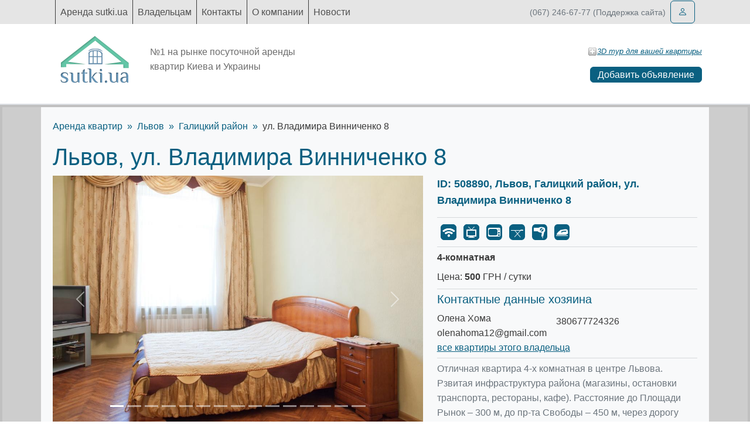

--- FILE ---
content_type: text/html; charset=utf-8
request_url: https://sutki.ua/apartments/lviv/508890/yl-vladimira-vinnichenko-8
body_size: 4698
content:
<!doctype html>
<html lang="ru">

<head>
        <meta charset="utf-8">
    <meta http-equiv="X-UA-Compatible" content="IE=edge">
    <title>4-комнатная, Львов, ул. Владимира Винниченко 8</title>
            <meta name="description" content="Отличная квартира 4-х комнатная в центре Львова. Рзвитая инфраструктура района (магаз�...">
        <meta name="csrf-token" content="oTEklOtrpbIkeYeGX6aDt5pUfO50Z9w6L96mdnA4">
    <meta name="format-detection" content="telephone=no">
    <meta name="viewport" content="width=device-width, initial-scale=1, shrink-to-fit=no">
    <link rel="shortcut icon" href="https://sutki.ua/build/assets/favicon-svOVPzPi.ico">
    <link rel="preload" as="style" href="https://sutki.ua/build/assets/app-ruJNRvoc.css" /><link rel="stylesheet" href="https://sutki.ua/build/assets/app-ruJNRvoc.css" />        </head>

<body class="">
    <div id="app" class="main-wrapper d-flex flex-column min-vh-100">
        <header class="site-header">
            <div class="navbar-wrapper">
    <div class="container">
        <nav class="navbar navbar-expand-lg" aria-label="Primary navigation">
            <div class="container-fluid position-relative">
                
                <button class="navbar-toggler" type="button" data-bs-toggle="collapse" data-bs-target="#primaryNavbar"
                    aria-controls="primaryNavbar" aria-expanded="false" aria-label="Toggle navigation">
                    <span class="navbar-toggler-icon"></span>
                </button>
                <div class="collapse navbar-collapse" id="primaryNavbar">
                    <div class="navbar-nav">
                                                    <a class="nav-link "
                                href="https://sutki.ua">
                                Аренда sutki.ua
                            </a>
                                                    <a class="nav-link "
                                href="https://sutki.ua/profile">
                                Владельцам
                            </a>
                                                    <a class="nav-link "
                                href="https://sutki.ua/contacts">
                                Контакты
                            </a>
                                                    <a class="nav-link "
                                href="https://sutki.ua/info">
                                О компании
                            </a>
                                                    <a class="nav-link "
                                href="https://sutki.ua/news">
                                Новости
                            </a>
                                            </div>
                </div>
                <div class="d-none d-lg-block text-secondary small">(067) 246-67-77 (Поддержка сайта)</div>
                <div class="ms-2">
                                            <a href="https://sutki.ua/login" class="btn btn-outline-primary" aria-label="Войти">
                            <i class="bi bi-person"></i>
                        </a>
                                    </div>
            </div>
        </nav>
    </div>
</div>

    <div class="border-bottom border-2 pb-3">
    <div class="container">
        <div class="row align-items-center">
            <div class="col-12 col-lg-6 d-flex align-items-center">
                <a class="navbar-brand p-3 me-3" href="https://sutki.ua">
                    <img src="https://sutki.ua/build/assets/logo-C2LD_3V4.png" alt="Sutki">
                </a>
                <div class="text-muted hero-subtitle">
                    №1 на рынке посуточной аренды квартир Киева и Украины
                </div>
            </div>
            <div class="col-12 col-lg-6 text-end">
                <div class="d-flex justify-content-end align-items-center mt-3 gap-3 flex-wrap">
                    
                    <a href="https://sutki.ua/3dtour/add" class="tour-3d-link d-inline-flex align-items-center gap-2">
                        <img src="https://sutki.ua/build/assets/add_3d_button-Cr0Edng3.png" alt="">
                        3D тур для вашей квартиры
                    </a>
                </div>
                <a class="btn btn-primary py-0 mt-3 create-apartment-btn"
                    href="https://sutki.ua/myprofile/apartments/create">
                    Добавить объявление
                </a>
            </div>
        </div>
    </div>
</div>
        </header>
        <main role="main" class="flex-grow-1">
                        <div class="main-content-wrapper">
                    <div class="main-content-wrapper">
        <div class="container bg-light apartment-card" style="padding: 20px;">
            <nav>
    <ol class="breadcrumb">
        <li class="breadcrumb-item">
            <a href="https://sutki.ua">Аренда квартир</a>
    
</li>
        <li class="breadcrumb-item">
            <a href="https://sutki.ua/apartments/lviv">Львов</a>
    
</li>
                                    <li class="breadcrumb-item">
            <a href="https://sutki.ua/districts/lviv/%D0%B3%D0%B0%D0%BB%D0%B8%D1%86%D0%BA%D0%B8%D0%B9_%D1%80%D0%B0%D0%B9%D0%BE%D0%BD">Галицкий район</a>
    
</li>
                                <li class="breadcrumb-item">
            ул. Владимира Винниченко 8
    
</li>
    </ol>
</nav>
            <h1>Львов, ул. Владимира Винниченко 8</h1>
            <div class="row">
                <div class="col-lg-7">
                    <div id="apartment-gallery-container" class="carousel slide" data-bs-ride="carousel">
        <div class="carousel-indicators">
                            <button type="button" data-bs-target="#apartment-gallery-container" data-bs-slide-to="0"
                     class="active" aria-current="true"                     aria-label="Slide 1"></button>
                            <button type="button" data-bs-target="#apartment-gallery-container" data-bs-slide-to="1"
                                        aria-label="Slide 2"></button>
                            <button type="button" data-bs-target="#apartment-gallery-container" data-bs-slide-to="2"
                                        aria-label="Slide 3"></button>
                            <button type="button" data-bs-target="#apartment-gallery-container" data-bs-slide-to="3"
                                        aria-label="Slide 4"></button>
                            <button type="button" data-bs-target="#apartment-gallery-container" data-bs-slide-to="4"
                                        aria-label="Slide 5"></button>
                            <button type="button" data-bs-target="#apartment-gallery-container" data-bs-slide-to="5"
                                        aria-label="Slide 6"></button>
                            <button type="button" data-bs-target="#apartment-gallery-container" data-bs-slide-to="6"
                                        aria-label="Slide 7"></button>
                            <button type="button" data-bs-target="#apartment-gallery-container" data-bs-slide-to="7"
                                        aria-label="Slide 8"></button>
                            <button type="button" data-bs-target="#apartment-gallery-container" data-bs-slide-to="8"
                                        aria-label="Slide 9"></button>
                            <button type="button" data-bs-target="#apartment-gallery-container" data-bs-slide-to="9"
                                        aria-label="Slide 10"></button>
                            <button type="button" data-bs-target="#apartment-gallery-container" data-bs-slide-to="10"
                                        aria-label="Slide 11"></button>
                            <button type="button" data-bs-target="#apartment-gallery-container" data-bs-slide-to="11"
                                        aria-label="Slide 12"></button>
                            <button type="button" data-bs-target="#apartment-gallery-container" data-bs-slide-to="12"
                                        aria-label="Slide 13"></button>
                            <button type="button" data-bs-target="#apartment-gallery-container" data-bs-slide-to="13"
                                        aria-label="Slide 14"></button>
                            <button type="button" data-bs-target="#apartment-gallery-container" data-bs-slide-to="14"
                                        aria-label="Slide 15"></button>
                    </div>
        <div class="carousel-inner">
                            <div class="carousel-item  active ">
                    <a data-lg-size="1600-1144" class="lg-item" data-src="https://sutki.ua/gp/68/68bf2738a571f78be68c4efb2fc30a35.jpg">
                        <img class="img-responsive d-block w-100" src="https://sutki.ua/gp/68/68bf2738a571f78be68c4efb2fc30a35.jpg"
                            alt="Фото квартиры 1" />
                    </a>
                </div>
                            <div class="carousel-item ">
                    <a data-lg-size="1600-1144" class="lg-item" data-src="https://sutki.ua/gp/27/27936f28c9560fa700d86443c0eca430.jpg">
                        <img class="img-responsive d-block w-100" src="https://sutki.ua/gp/27/27936f28c9560fa700d86443c0eca430.jpg"
                            alt="Фото квартиры 2" />
                    </a>
                </div>
                            <div class="carousel-item ">
                    <a data-lg-size="1600-1144" class="lg-item" data-src="https://sutki.ua/gp/e4/e461a285222a9ebe505dd2e357a6eb97.jpg">
                        <img class="img-responsive d-block w-100" src="https://sutki.ua/gp/e4/e461a285222a9ebe505dd2e357a6eb97.jpg"
                            alt="Фото квартиры 3" />
                    </a>
                </div>
                            <div class="carousel-item ">
                    <a data-lg-size="1600-1144" class="lg-item" data-src="https://sutki.ua/gp/56/5600ab0e8f4db2003eb5fd370794a7aa.jpg">
                        <img class="img-responsive d-block w-100" src="https://sutki.ua/gp/56/5600ab0e8f4db2003eb5fd370794a7aa.jpg"
                            alt="Фото квартиры 4" />
                    </a>
                </div>
                            <div class="carousel-item ">
                    <a data-lg-size="1600-1144" class="lg-item" data-src="https://sutki.ua/gp/1a/1aee50196e46ee209b518f91e841cd74.jpg">
                        <img class="img-responsive d-block w-100" src="https://sutki.ua/gp/1a/1aee50196e46ee209b518f91e841cd74.jpg"
                            alt="Фото квартиры 5" />
                    </a>
                </div>
                            <div class="carousel-item ">
                    <a data-lg-size="1600-1144" class="lg-item" data-src="https://sutki.ua/gp/ff/ff35f94f40f3385d93c387c25a99e1a0.jpg">
                        <img class="img-responsive d-block w-100" src="https://sutki.ua/gp/ff/ff35f94f40f3385d93c387c25a99e1a0.jpg"
                            alt="Фото квартиры 6" />
                    </a>
                </div>
                            <div class="carousel-item ">
                    <a data-lg-size="1600-1144" class="lg-item" data-src="https://sutki.ua/gp/e8/e88e752cefa8942ae2b59463cb4805c6.jpg">
                        <img class="img-responsive d-block w-100" src="https://sutki.ua/gp/e8/e88e752cefa8942ae2b59463cb4805c6.jpg"
                            alt="Фото квартиры 7" />
                    </a>
                </div>
                            <div class="carousel-item ">
                    <a data-lg-size="1600-1144" class="lg-item" data-src="https://sutki.ua/gp/76/76fac894af7b641419b6202f74619753.jpg">
                        <img class="img-responsive d-block w-100" src="https://sutki.ua/gp/76/76fac894af7b641419b6202f74619753.jpg"
                            alt="Фото квартиры 8" />
                    </a>
                </div>
                            <div class="carousel-item ">
                    <a data-lg-size="1600-1144" class="lg-item" data-src="https://sutki.ua/gp/06/067ebf91ea79a809f422f39a96ef1f05.jpg">
                        <img class="img-responsive d-block w-100" src="https://sutki.ua/gp/06/067ebf91ea79a809f422f39a96ef1f05.jpg"
                            alt="Фото квартиры 9" />
                    </a>
                </div>
                            <div class="carousel-item ">
                    <a data-lg-size="1600-1144" class="lg-item" data-src="https://sutki.ua/gp/9c/9cdb95b93ed73397b7c553bcd71489c3.jpg">
                        <img class="img-responsive d-block w-100" src="https://sutki.ua/gp/9c/9cdb95b93ed73397b7c553bcd71489c3.jpg"
                            alt="Фото квартиры 10" />
                    </a>
                </div>
                            <div class="carousel-item ">
                    <a data-lg-size="1600-1144" class="lg-item" data-src="https://sutki.ua/gp/51/514262956b9952d70b18858a257d154d.jpg">
                        <img class="img-responsive d-block w-100" src="https://sutki.ua/gp/51/514262956b9952d70b18858a257d154d.jpg"
                            alt="Фото квартиры 11" />
                    </a>
                </div>
                            <div class="carousel-item ">
                    <a data-lg-size="1600-1144" class="lg-item" data-src="https://sutki.ua/gp/db/db7d1c9f733853eede9e4e5d08b1cd79.jpg">
                        <img class="img-responsive d-block w-100" src="https://sutki.ua/gp/db/db7d1c9f733853eede9e4e5d08b1cd79.jpg"
                            alt="Фото квартиры 12" />
                    </a>
                </div>
                            <div class="carousel-item ">
                    <a data-lg-size="1600-1144" class="lg-item" data-src="https://sutki.ua/gp/9f/9fc142a71af93b1a319aaaeb9add868d.jpg">
                        <img class="img-responsive d-block w-100" src="https://sutki.ua/gp/9f/9fc142a71af93b1a319aaaeb9add868d.jpg"
                            alt="Фото квартиры 13" />
                    </a>
                </div>
                            <div class="carousel-item ">
                    <a data-lg-size="1600-1144" class="lg-item" data-src="https://sutki.ua/gp/d6/d6f03e3fb781dadd96cf07046c50d0a7.jpg">
                        <img class="img-responsive d-block w-100" src="https://sutki.ua/gp/d6/d6f03e3fb781dadd96cf07046c50d0a7.jpg"
                            alt="Фото квартиры 14" />
                    </a>
                </div>
                            <div class="carousel-item ">
                    <a data-lg-size="1600-1144" class="lg-item" data-src="https://sutki.ua/gp/9c/9c01b341b377bb5be0216e4c9a84a87b.jpg">
                        <img class="img-responsive d-block w-100" src="https://sutki.ua/gp/9c/9c01b341b377bb5be0216e4c9a84a87b.jpg"
                            alt="Фото квартиры 15" />
                    </a>
                </div>
                    </div>
        <button class="carousel-control-prev" type="button" data-bs-target="#apartment-gallery-container"
            data-bs-slide="prev">
            <span class="carousel-control-prev-icon" aria-hidden="true"></span>
            <span class="visually-hidden">Предыдущее</span>
        </button>
        <button class="carousel-control-next" type="button" data-bs-target="#apartment-gallery-container"
            data-bs-slide="next">
            <span class="carousel-control-next-icon" aria-hidden="true"></span>
            <span class="visually-hidden">Следующее</span>
        </button>
    </div>
                </div>

                <div class="col-lg-5">
                                        <div class="apartment-parameters">
    <div class="apartment-title">
        ID: 508890,
        Львов,
                    Галицкий район,
                ул. Владимира Винниченко 8
    </div>
    <hr>
    <div class="apartment-comforts">
        <div class="apartment-comforts-wrapper">
                        <div class="apartment-comfort-item">
                <img src="https://sutki.ua/build/assets/wifi_active-B_RpCOOq.png" alt="Интернет" title="Интернет"
                    class="apartment-comfort-icon">
                <span>Интернет</span>
            </div>
                                <div class="apartment-comfort-item">
                <img src="https://sutki.ua/build/assets/tv_active-BJmPAQpn.png" alt="Телевизор" title="Телевизор"
                    class="apartment-comfort-icon">
                <span>Телевизор</span>
            </div>
                                <div class="apartment-comfort-item">
                <img src="https://sutki.ua/build/assets/microwaveoven_active-D4ptcRRu.png" alt="Микроволновка" title="Микроволновка"
                    class="apartment-comfort-icon">
                <span>Микроволновка</span>
            </div>
                                <div class="apartment-comfort-item">
                <img src="https://sutki.ua/build/assets/pressboard_active-CBG_GvvJ.png" alt="Гладильная доска" title="Гладильная доска"
                    class="apartment-comfort-icon">
                <span>Гладильная доска</span>
            </div>
                                <div class="apartment-comfort-item">
                <img src="https://sutki.ua/build/assets/hairdryer_active-CDAncliE.png" alt="Фен" title="Фен"
                    class="apartment-comfort-icon">
                <span>Фен</span>
            </div>
                                <div class="apartment-comfort-item">
                <img src="https://sutki.ua/build/assets/iron_active-DiuY4Def.png" alt="Утюг" title="Утюг"
                    class="apartment-comfort-icon">
                <span>Утюг</span>
            </div>
                                    </div>
    </div>
    <hr>
    <div class="apartment-room  mb-2">4-комнатная</div>
    <div class="apartment-price mb-2">
        Цена:
        <strong>500</strong> ГРН / сутки
    </div>
        <hr>
    <div class="apartment-author">

        <h5>Контактные данные хозяина</h5>
        <div class="d-flex align-items-center ">
            <ul class="list-unstyled me-3 mb-0">
                <li class="name">Олена Хома</li>
                <li class="email"><a href="/cdn-cgi/l/email-protection" class="__cf_email__" data-cfemail="fd929198939c9592909ccccfbd9a909c9491d39e9290">[email&#160;protected]</a></li>

            </ul>
            <ul class="list-unstyled">
                                    <li class="phone">380677724326</li>
                
            </ul>
        </div>
        <div><a href="https://sutki.ua/profiles/c5b01d43">все квартиры этого владельца</a></div>
    </div>
    <hr>
    <div class="apartment-description text-secondary">
        <p>Отличная квартира 4-х комнатная в центре Львова. Рзвитая инфраструктура района (магазины, остановки транспорта, рестораны, кафе). Расстояние до Площади Рынок &ndash; 300 м, до пр-та Свободы &ndash; 450 м, через дорогу рестораны Старгород и Кумпель. Комнаты изолированные. Площадь 120 кв.м., свежий добротный ремонт, балкон, бронедверь, автономное отопление, полы на кухне с подогревом. Внутренняя отделка квартиры отличается лаконичностью. Цветовое решение помещений, характеризующееся преимущественно монохромными цветами, располагает для приятного проживания и отдыха. Окна и балкон, выходящие в тихий двор, делают ваше пребывание комфортным и защищают от шума. Современная бытовая техника (холодильник, стиральная машинка, газовая плита, электрическая духовка, элекрический чайник, тостер, DVD , утюг, фен). Два телевизора, большая двуспальная кровать с ортопедическим матрасом, два раскладных двуспальных дивана, камин. Просторная кухня с обеденным столом. Санузел раздельный, большая светлая ванная комната с окном. Кабельное ТВ. Гостям предоставляются комплекты чистого постельного белья и полотенец. Парковка во дворе дома, платная парковка рядом. Цена: Пн-Чт 1-2 человека &ndash; 450 грн, 3-4=550, 5-6=750 , Пт-Воскр 1-2=500, 3-4=650, 5-6=850.</p>
    </div>



</div>
                </div>
            </div>
        </div>
    </div>
            </div>
        </main>
        <footer class="mt-auto">
            <div class="container py-4">
    <div class="border-bottom border-2 mb-3"></div>
    <div class="d-flex flex-column flex-md-row justify-content-between align-items-md-center gap-3 text-muted small">
        <div>Created by Sutki.ua</div>
        <div>&copy; 2005-2026 Sutki. All rights reserved.</div>
        <div class="text-md-end">Sutki.ua - квартиры посуточно по всей Украине.</div>
    </div>
</div>
        </footer>
    </div>
    <button type="button" class="btn-up btn btn-primary d-none" aria-label="Прокрутить вверх"></button>
    <link rel="preload" as="style" href="https://sutki.ua/build/assets/gallery-CfXZ23Sf.css" /><link rel="modulepreload" as="script" href="https://sutki.ua/build/assets/app-D-7NtNFQ.js" /><link rel="modulepreload" as="script" href="https://sutki.ua/build/assets/gallery-XuU134-D.js" /><link rel="stylesheet" href="https://sutki.ua/build/assets/gallery-CfXZ23Sf.css" /><script data-cfasync="false" src="/cdn-cgi/scripts/5c5dd728/cloudflare-static/email-decode.min.js"></script><script type="module" src="https://sutki.ua/build/assets/app-D-7NtNFQ.js"></script>    <script defer src="https://static.cloudflareinsights.com/beacon.min.js/vcd15cbe7772f49c399c6a5babf22c1241717689176015" integrity="sha512-ZpsOmlRQV6y907TI0dKBHq9Md29nnaEIPlkf84rnaERnq6zvWvPUqr2ft8M1aS28oN72PdrCzSjY4U6VaAw1EQ==" data-cf-beacon='{"version":"2024.11.0","token":"11e747e8fef44fb7b053171a25d7366b","r":1,"server_timing":{"name":{"cfCacheStatus":true,"cfEdge":true,"cfExtPri":true,"cfL4":true,"cfOrigin":true,"cfSpeedBrain":true},"location_startswith":null}}' crossorigin="anonymous"></script>
</body>

</html>
